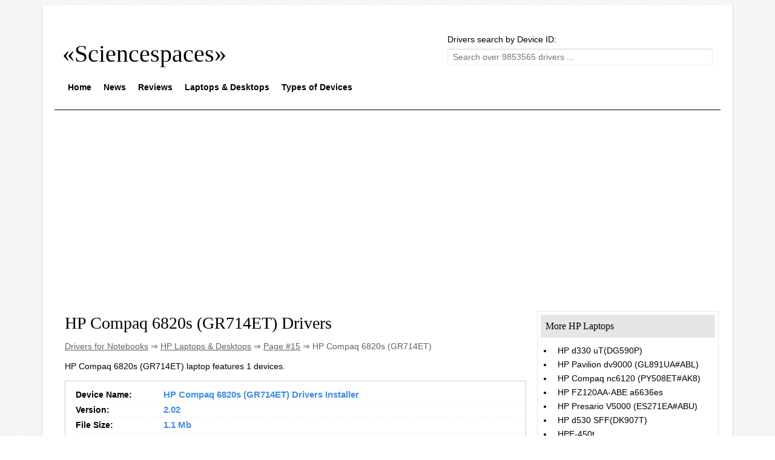

--- FILE ---
content_type: text/html; charset=UTF-8
request_url: https://sciencespaces.com/notebooks/hp/hp-hp-compaq-6820s-gr714et/35633/
body_size: 3670
content:



<!DOCTYPE html>
<html>
<head>
<!-- Global site tag (gtag.js) - Google Analytics -->
<script async src="https://www.googletagmanager.com/gtag/js?id=UA-41996113-19"></script>
<script>
  window.dataLayer = window.dataLayer || [];
  function gtag(){dataLayer.push(arguments);}
  gtag('js', new Date());

  gtag('config', 'UA-41996113-19');
</script>
<style>
    .modernDownload2 {
        background-image: url(/tpl/images/free-download.png);
        background-size: cover;
        background-position: center center;
        background-repeat: no-repeat;
        width: 233px;
        /* margin-left: 50%; */
        height: 20px;
        color: #fff;
        font-size: 19px;
        text-indent: 0;
        text-align: center;
        padding: 18px 97px 15px 34px;
        display: block;
        /* float: right; */
        /* text-decoration: none; */
        margin: 0px 0px 8px;
        font-weight: 100;
        font-family: 'PT Sans', sans-serif !important;        
    }
    
</style>
<script data-ad-client="ca-pub-3730271461974795" async src="https://pagead2.googlesyndication.com/pagead/js/adsbygoogle.js"></script>

<meta http-equiv="Content-Type" content="text/html; charset=utf-8">
<title>HP Compaq 6820s (GR714ET) Drivers Download</title>
<meta name="description" content="Drivers for HP Compaq 6820s (GR714ET). For this model of laptop we've found 1 devices. Select device for driver's downloading." />
<meta name="keywords" content="HP Compaq 6820s (GR714ET) Drivers, HP Compaq 6820s (GR714ET) Drivers for Windows, Driver HP Compaq 6820s (GR714ET), HP Compaq 6820s (GR714ET) Drivers Download for Windows XP, HP Compaq 6820s (GR714ET) Drivers Download, Download HP Compaq 6820s (GR714ET) Driver" />
<link rel="canonical" href="https://sciencespaces.com/notebooks/hp/hp-hp-compaq-6820s-gr714et/35633/" />

<meta name="author" content="sciencespaces.com" />

<meta name="google-site-verification" content="smyyEJ43KW5xNDXoWjy0fVy3FqKdwPx4Uzeqn4DJBWM" />
<link rel="stylesheet" type="text/css" href="/style_gss.css">

<!-- Google Tag Manager -->
<script>(function(w,d,s,l,i){w[l]=w[l]||[];w[l].push({'gtm.start':
new Date().getTime(),event:'gtm.js'});var f=d.getElementsByTagName(s)[0],
j=d.createElement(s),dl=l!='dataLayer'?'&l='+l:'';j.async=true;j.src=
'https://www.googletagmanager.com/gtm.js?id='+i+dl;f.parentNode.insertBefore(j,f);
})(window,document,'script','dataLayer','GTM-PV7L6G2');</script>
<!-- End Google Tag Manager -->

<!-- CMP -->
<!-- End CMP -->

</head>
<body class="custom-background" onload="Load()">
	<div id="page" class="hfeed site">
	<header id="mastheadsc" class="site-header" role="banner">
		<table style="padding:20px 10px;" width="100%">
		<tr>
			<td>
				<hgroup class="site-intro">
					<h1 class="site-title">
						<a rel="home" title="Sciencespaces" href="/" style="font-size:40px; color:#000000;">«Sciencespaces»</a>
					</h1>
				</hgroup>
			</td>
			<td style="float:right;">
				<form method="POST">
					<p style="margin:5px 0px;">Drivers search by Device ID:</p>
					<input class="inputpg" style="padding: 5px 8px;" type="text" value="" placeholder="Search over 9853565 drivers ..." name="search">
				</form>
			</td>
		</tr>
		<tr>
			<td colspan="2" style="padding:0px 5px;">
				<ul id="nav">
					<li><a href="/">Home</a></li>
					<li><a href="/news/">News</a></li>
					<li><a href="/reviews/">Reviews</a></li>
					<li><a href="/notebooks/">Laptops & Desktops</a></li>
					<li><a href="/type/">Types of Devices</a></li>
				</ul>
			</td>
		</tr>
		</table>
	</header>

	<table style="border-bottom: 1px solid #000000;" width="100%">
	<tr>
		<td style="vertical-align:top; padding:15px;">
			<h1>HP Compaq 6820s (GR714ET) Drivers</h1>

			<div style="color:#636363;">
				<a href="/" style="color:#636363;">Drivers for Notebooks</a> ⇒ 
				<a href="/notebooks/hp/" style="color:#636363;">HP Laptops &amp; Desktops</a> ⇒ 
									<a href="/notebooks/hp/15/" style="color:#636363;">Page #15</a> ⇒ 
								HP Compaq 6820s (GR714ET)			</div>
			
			<p>HP Compaq 6820s (GR714ET) laptop features 1 devices.</p>

			<div class="drvlst">
				<div class="ls">
					<div class="lkitem" style="width:140px;">Device Name:</div>
					<div class="lvitem">HP Compaq 6820s (GR714ET) Drivers Installer</div>
				</div>
				<div class="ls">
					<div class="lkitem" style="width:140px;">Version:</div>
					<div class="lvitem">2.02</div>
				</div>
				<div class="ls">
					<div class="lkitem" style="width:140px;">File Size:</div>
					<div class="lvitem">1.1 Mb</div>
				</div>
				<div class="ls">
					<div class="lkitem" style="width:140px;">Download Drivers:</div>
					<div class="lvitem">
						<a 
                                                    href="https://www.clkmg.com/landmedia/driversp/hp+compaq+6820s+gr714et" 
                                                    class="modernDownload2"
                                                    onclick="
                                                                gtag('event', 'Click', {
                                                                    event_category: 'sciencespaces',
                                                                    event_label: 'DownloadAgent'
                                                                });
                                                            "                                                                    
                                                    
                                                >Install Driver Updater</a>
                                                
                                                <div style="margin-bottom: 10px;">
                                                    Special offer. 
                                                    See more information about 
                                                    <a target="_blank" href="https://outbyte.com/">Outbyte</a>
                                                    and 
                                                    <a target="_blank" href="https://outbyte.com/en/how-to-uninstall">uninstall instructions.</a>
                                                    Please review Outbyte 
                                                    <a target="_blank" href="https://outbyte.com/en/license">EULA</a>
                                                    and 
                                                    <a target="_blank" href="https://outbyte.com/en/privacy">Privacy policy</a>.
                                                </div>                                                
					</div>
				</div>
			</div>
					</td>
		<td style="vertical-align:top; padding-top:25px; width:300px;">
			<div style="margin:0px; padding:5px; border:1px solid #E6E6E6;">
				<table style="background-color:#E6E6E6; padding:5px; width:100%;">
				<tr>
					<td><h3 style="margin:0px;">More HP Laptops</h3></td>
				</tr>
				</table>

				<ul style="margin:0px; padding:10px 0px 0px 20px;">
									<li style="margin:0px; padding:2px;">
						<a href="/notebooks/hp/hp-hp-d330-utdg590p/43716/" style="text-decoration:none; padding:0px 6px; color:#000000;">
						HP d330 uT(DG590P)						</a>
					</li>
										<li style="margin:0px; padding:2px;">
						<a href="/notebooks/hp/hp-hp-pavilion-dv9000-gl891ua-abl/49487/" style="text-decoration:none; padding:0px 6px; color:#000000;">
						HP Pavilion dv9000 (GL891UA#ABL)						</a>
					</li>
										<li style="margin:0px; padding:2px;">
						<a href="/notebooks/hp/hp-hp-compaq-nc6120-py508et-ak8/38420/" style="text-decoration:none; padding:0px 6px; color:#000000;">
						HP Compaq nc6120 (PY508ET#AK8)						</a>
					</li>
										<li style="margin:0px; padding:2px;">
						<a href="/notebooks/hp/hp-fz120aa-abe-a6636es/31895/" style="text-decoration:none; padding:0px 6px; color:#000000;">
						HP FZ120AA-ABE a6636es						</a>
					</li>
										<li style="margin:0px; padding:2px;">
						<a href="/notebooks/hp/hp-presario-v5000-es271ea-abu/57962/" style="text-decoration:none; padding:0px 6px; color:#000000;">
						HP Presario V5000 (ES271EA#ABU)						</a>
					</li>
										<li style="margin:0px; padding:2px;">
						<a href="/notebooks/hp/hp-hp-d530-sffdk907t/44217/" style="text-decoration:none; padding:0px 6px; color:#000000;">
						HP d530 SFF(DK907T)						</a>
					</li>
										<li style="margin:0px; padding:2px;">
						<a href="/notebooks/hp/hp-hpe-450t/51125/" style="text-decoration:none; padding:0px 6px; color:#000000;">
						HPE-450t						</a>
					</li>
										<li style="margin:0px; padding:2px;">
						<a href="/notebooks/hp/hp-presario-f500-ry576ea-abe/56527/" style="text-decoration:none; padding:0px 6px; color:#000000;">
						HP Presario F500 (RY576EA#ABE)						</a>
					</li>
										<li style="margin:0px; padding:2px;">
						<a href="/notebooks/hp/hp-hp-pavilion-dv1000-eh664ea-abb/46263/" style="text-decoration:none; padding:0px 6px; color:#000000;">
						HP Pavilion dv1000 (EH664EA#ABB)						</a>
					</li>
										<li style="margin:0px; padding:2px;">
						<a href="/notebooks/hp/hp-hp-compaq-6910p-gc022et-abf/35706/" style="text-decoration:none; padding:0px 6px; color:#000000;">
						HP Compaq 6910p (GC022ET#ABF)						</a>
					</li>
									</ul>
			</div>

			<div style="margin:10px 0px 0px 0px; padding:5px; border:1px solid #E6E6E6;">
				<table style="background-color:#E6E6E6; padding:5px; width:100%;">
				<tr>
					<td><h3 style="margin:0px;">Top Notebooks Searches</h3></td>
				</tr>
				</table>

				<ul style="margin:0px; padding:10px 0px 0px 20px;">
									<li style="margin:0px; padding:2px;">
						<a href="/notebooks/compaq/compaq-evon800/19294/" style="text-decoration:none; padding:0px 6px; color:#000000;">
						Compaq EVON800						</a>
					</li>
										<li style="margin:0px; padding:2px;">
						<a href="/notebooks/hp/hp-gb171ea/32100/" style="text-decoration:none; padding:0px 6px; color:#000000;">
						HP GB171EA						</a>
					</li>
										<li style="margin:0px; padding:2px;">
						<a href="/notebooks/hp/hp-p8587a-abf-422/53360/" style="text-decoration:none; padding:0px 6px; color:#000000;">
						HP P8587A-ABF   422						</a>
					</li>
										<li style="margin:0px; padding:2px;">
						<a href="/notebooks/hp/hp-presario-r3200-pa471ea-abn/56904/" style="text-decoration:none; padding:0px 6px; color:#000000;">
						HP Presario R3200 (PA471EA#ABN)						</a>
					</li>
										<li style="margin:0px; padding:2px;">
						<a href="/notebooks/sony/sony-m730/64752/" style="text-decoration:none; padding:0px 6px; color:#000000;">
						Sony M730						</a>
					</li>
										<li style="margin:0px; padding:2px;">
						<a href="/notebooks/sony/sony-vpcse1s1c/80727/" style="text-decoration:none; padding:0px 6px; color:#000000;">
						Sony VPCSE1S1C						</a>
					</li>
										<li style="margin:0px; padding:2px;">
						<a href="/notebooks/lenovo/lenovo-1951wwp/84135/" style="text-decoration:none; padding:0px 6px; color:#000000;">
						Lenovo 1951WWP						</a>
					</li>
										<li style="margin:0px; padding:2px;">
						<a href="/notebooks/lenovo/lenovo-7440cm7/92797/" style="text-decoration:none; padding:0px 6px; color:#000000;">
						Lenovo 7440CM7						</a>
					</li>
										<li style="margin:0px; padding:2px;">
						<a href="/notebooks/lg/lg-w1-j755r1/103614/" style="text-decoration:none; padding:0px 6px; color:#000000;">
						LG W1-J755R1						</a>
					</li>
									</ul>
			</div>
		</td>
	</tr>
	</table>

	<table align="center" style="width:100%;">
	<tr>
		<td>
			<a href="/" style="text-decoration:none;">
				<a rel="home" title="Sciencespaces" href="/" style="color:#000000;">Sciencespaces</a>
			</a>
			<div style="font-size:10px; color:#000000;">
				© 2026 Created with the assistance of 
					<a href="https://plus.google.com/102577528785130193031?rel=author" style="color:#000000; text-decoration:none;">RPS</a>. 
				All rights protected.
			</div>
		</td>
		<td>
			<div style="padding-top:20px;" align="right">
				<!--LiveInternet counter--><script type="text/javascript"><!--
				document.write("<a href='http://www.liveinternet.ru/click' "+
				"target=_blank><img src='//counter.yadro.ru/hit?t17.3;r"+
				escape(document.referrer)+((typeof(screen)=="undefined")?"":
				";s"+screen.width+"*"+screen.height+"*"+(screen.colorDepth?
				screen.colorDepth:screen.pixelDepth))+";u"+escape(document.URL)+
				";"+Math.random()+
				"' alt='' title='LiveInternet: показано число просмотров за 24"+
				" часа, посетителей за 24 часа и за сегодня' "+
				"border='0' width='88' height='31'><\/a>")
				//--></script><!--/LiveInternet-->
			</div>
		</td>
	</tr>
	</table>
</div>
    
<div style="text-align: center;margin-top: 15px;">
    <a href="/contactus/">Contact Form</a> | <a href="/sciencespaces.com_privacy_policy.pdf">Privacy policy</a> | <a href="/devid.info_cookie_policy.pdf">Cookie policy</a>
</div>
    
<!-- Google Tag Manager (noscript) -->
<noscript><iframe src="https://www.googletagmanager.com/ns.html?id=GTM-PV7L6G2"
height="0" width="0" style="display:none;visibility:hidden"></iframe></noscript>
<!-- End Google Tag Manager (noscript) -->

<script defer src="https://static.cloudflareinsights.com/beacon.min.js/vcd15cbe7772f49c399c6a5babf22c1241717689176015" integrity="sha512-ZpsOmlRQV6y907TI0dKBHq9Md29nnaEIPlkf84rnaERnq6zvWvPUqr2ft8M1aS28oN72PdrCzSjY4U6VaAw1EQ==" data-cf-beacon='{"version":"2024.11.0","token":"4b99d23771174f3aae3b74a9510388f7","r":1,"server_timing":{"name":{"cfCacheStatus":true,"cfEdge":true,"cfExtPri":true,"cfL4":true,"cfOrigin":true,"cfSpeedBrain":true},"location_startswith":null}}' crossorigin="anonymous"></script>
</body>
</html>


--- FILE ---
content_type: text/html; charset=utf-8
request_url: https://www.google.com/recaptcha/api2/aframe
body_size: 264
content:
<!DOCTYPE HTML><html><head><meta http-equiv="content-type" content="text/html; charset=UTF-8"></head><body><script nonce="gnIdr312U2e8oqSnRRKVbg">/** Anti-fraud and anti-abuse applications only. See google.com/recaptcha */ try{var clients={'sodar':'https://pagead2.googlesyndication.com/pagead/sodar?'};window.addEventListener("message",function(a){try{if(a.source===window.parent){var b=JSON.parse(a.data);var c=clients[b['id']];if(c){var d=document.createElement('img');d.src=c+b['params']+'&rc='+(localStorage.getItem("rc::a")?sessionStorage.getItem("rc::b"):"");window.document.body.appendChild(d);sessionStorage.setItem("rc::e",parseInt(sessionStorage.getItem("rc::e")||0)+1);localStorage.setItem("rc::h",'1769008871800');}}}catch(b){}});window.parent.postMessage("_grecaptcha_ready", "*");}catch(b){}</script></body></html>

--- FILE ---
content_type: text/css
request_url: https://sciencespaces.com/style_gss.css
body_size: 863
content:
body {
    color: #000000;
    font: 14px/1.4 Helvetica, Arial, sans-serif;
}

body.custom-background {
    background-attachment: fixed;
    background-color: #FFFFFF;
    background-image: url("http://sciencespaces.com/tpl/images/grid.png");
    background-position: left top;
    background-repeat: repeat;
}

#masthead {
    border-bottom: 1px solid #000000;
    display: inline-block;
    position: relative;
    text-align: center;
    width: 100%;
    z-index: 9999;
}

#mastheadsc {
    border-bottom: 1px solid #000000;
    display: inline-block;
    position: relative;
    text-align: left;
    width: 100%;
    z-index: 9999;
}

#page {
    background: none repeat scroll 0 0 #FFFFFF;
    box-shadow: 0 1px 1px 1px rgba(0, 0, 0, 0.1);
    margin: 0 auto;
    padding: 20px;
    width: 1100px;
}

h1 {
    font-size: 2em;
    margin-top: 0;
}

h1, h2, h3, h4, h5, h6 {
    clear: both;
    font-family: 'Cutive',serif;
    font-weight: normal;
    margin: 10px 0;
}

h1.site-title a {
    font-size: 5.5rem;
    text-decoration: none;
}

main-navigation {
    padding: 8px 10px;
    text-decoration: none;
}

.inputpg {
    border: 1px solid #EDEDED;
    border-radius: 2px 2px 2px 2px;
    box-shadow: 0 1px 1px #DDDDDD inset;
    font-size: 14px;
    padding: 11px 15px;
    vertical-align: middle;
    width: 420px;
}

.drvlst {
    border: 1px solid #CCCCCC;
    margin:5px 0px;
    padding: 10px 0 10px 15px;
    text-align: left;
}

.ls {
    border-bottom: 1px dotted #EEEEEE;
    clear: both;
    margin-top: 0;
    overflow: auto;
    padding: 2px 0 0 2px;
    text-align: left;
}

.lsnum {
    border: 1px solid #CCCCCC;
    background-color:#E6E6E6;
    clear: both;
    margin:-11px 0px 5px -35px;
    overflow: auto;
    padding:5px;
    text-align: left;
    width:35px;
}

.lkitem {
    float: left;
    font-weight: bold;
    padding: 1px 0 2px;
}

.lvitem {
    color: #3E8DE8;
    float: left;
    font-size: 11pt;
    font-weight: bold;
    padding: 0px 0px 0px 5px;
}

.category_tr {
    clear: both;
    margin-left: 20px;
}

.category_td {
    background: none repeat scroll 0 0 #FFFFFF;
    border: 1px solid #C0C0C0;
    float: left;
    margin: 1px;
    padding: 2px;
    text-align: left;
    width: 32%;
}

legend h3 {
    font-size: 14px;
}

/* Стили меню навигации */

#nav {
	float:left;
	width:100%;
	list-style:none;
	font-weight:bold;
	margin:0px;
	padding:0px;
}

#nav li {
	float:left;
	margin-right:10px;
	position:relative;
	display:block;
}

#nav li a {
	display:block;
	padding:5px;
	color:#000;
	background:#FFFFFF;
	text-decoration:none;
	     
	-moz-border-radius:2px;
	-webkit-border-radius:2px;
	border-radius:2px;
}

#nav li a:hover {
	color:#fff;
	background:#B8B8BA;
	/* background:rgba(184,184,186,0.75); /* Выглядит полупрозрачным */
	text-decoration:underline;
}
	 
#nav ul {
	list-style:none;
	position:absolute;
	left:-9999px;
	opacity:0;
	-webkit-transition:0.25s linear opacity;
}

#nav ul li {
	padding-top:1px;
	float:none;
	background:url(dot.gif);
}

#nav ul a {
	white-space:nowrap;
	display:block;
}

#nav li:hover ul {
	left:0;
	opacity:1;
}

#nav li:hover a {
	background:#B8B8BA;
	/* background:rgba(184,184,186,0.75); */
	text-decoration:underline;
}

#nav li:hover ul a {
	text-decoration:none;
	-webkit-transition:-webkit-transform 0.075s linear;
}

#nav li:hover ul li a:hover {
	background:#333;
	/* background:rgba(51,51,51,0.75); /* Будет полупрозрачным */
	text-decoration:underline;
	-moz-transform:scale(1.05);
	-webkit-transform:scale(1.05);
}
